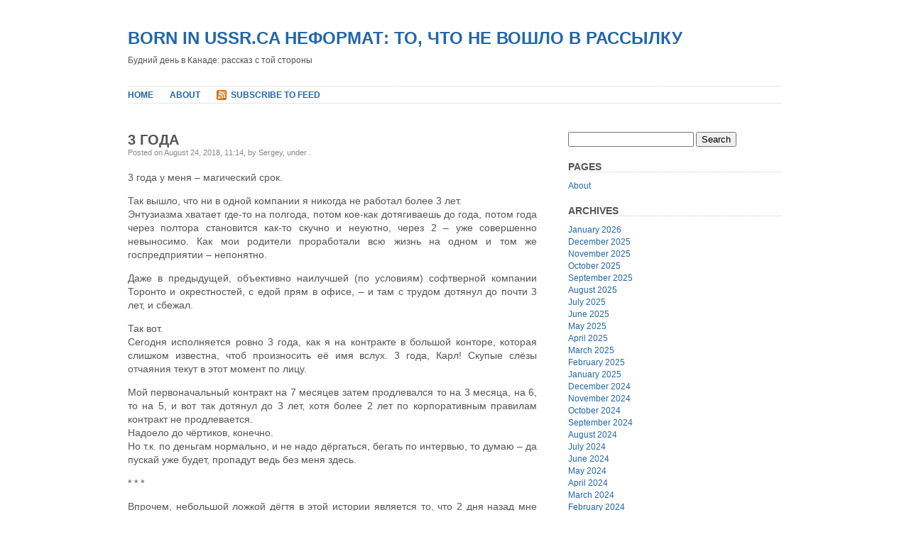

--- FILE ---
content_type: text/html; charset=UTF-8
request_url: https://blog.borninussr.ca/2018/08/3-%D0%B3%D0%BE%D0%B4%D0%B0/
body_size: 11869
content:
<!DOCTYPE html PUBLIC "-//W3C//DTD XHTML 1.0 Transitional//EN" "http://www.w3.org/TR/xhtml1/DTD/xhtml1-transitional.dtd">
<html xmlns="http://www.w3.org/1999/xhtml" lang="en-US">

<head profile="http://gmpg.org/xfn/11">
<meta http-equiv="Content-Type" content="text/html; charset=UTF-8" />

<title>Born In USSR.ca неформат: то, что не вошло в рассылку  &raquo; Blog Archive   &raquo; 3 года</title>

<link rel="stylesheet" href="https://blog.borninussr.ca/wp-content/themes/plainscape/style.css" type="text/css" media="screen" />
<link rel="alternate" type="application/rss+xml" title="Born In USSR.ca неформат: то, что не вошло в рассылку RSS Feed" href="https://blog.borninussr.ca/feed/" />
<link rel="pingback" href="https://blog.borninussr.ca/xmlrpc.php" />

<meta name='robots' content='max-image-preview:large' />
<link rel="alternate" type="application/rss+xml" title="Born In USSR.ca неформат: то, что не вошло в рассылку &raquo; 3 года Comments Feed" href="https://blog.borninussr.ca/2018/08/3-%d0%b3%d0%be%d0%b4%d0%b0/feed/" />
<link rel="alternate" title="oEmbed (JSON)" type="application/json+oembed" href="https://blog.borninussr.ca/wp-json/oembed/1.0/embed?url=https%3A%2F%2Fblog.borninussr.ca%2F2018%2F08%2F3-%25d0%25b3%25d0%25be%25d0%25b4%25d0%25b0%2F" />
<link rel="alternate" title="oEmbed (XML)" type="text/xml+oembed" href="https://blog.borninussr.ca/wp-json/oembed/1.0/embed?url=https%3A%2F%2Fblog.borninussr.ca%2F2018%2F08%2F3-%25d0%25b3%25d0%25be%25d0%25b4%25d0%25b0%2F&#038;format=xml" />
<style id='wp-img-auto-sizes-contain-inline-css' type='text/css'>
img:is([sizes=auto i],[sizes^="auto," i]){contain-intrinsic-size:3000px 1500px}
/*# sourceURL=wp-img-auto-sizes-contain-inline-css */
</style>
<style id='wp-emoji-styles-inline-css' type='text/css'>

	img.wp-smiley, img.emoji {
		display: inline !important;
		border: none !important;
		box-shadow: none !important;
		height: 1em !important;
		width: 1em !important;
		margin: 0 0.07em !important;
		vertical-align: -0.1em !important;
		background: none !important;
		padding: 0 !important;
	}
/*# sourceURL=wp-emoji-styles-inline-css */
</style>
<style id='wp-block-library-inline-css' type='text/css'>
:root{--wp-block-synced-color:#7a00df;--wp-block-synced-color--rgb:122,0,223;--wp-bound-block-color:var(--wp-block-synced-color);--wp-editor-canvas-background:#ddd;--wp-admin-theme-color:#007cba;--wp-admin-theme-color--rgb:0,124,186;--wp-admin-theme-color-darker-10:#006ba1;--wp-admin-theme-color-darker-10--rgb:0,107,160.5;--wp-admin-theme-color-darker-20:#005a87;--wp-admin-theme-color-darker-20--rgb:0,90,135;--wp-admin-border-width-focus:2px}@media (min-resolution:192dpi){:root{--wp-admin-border-width-focus:1.5px}}.wp-element-button{cursor:pointer}:root .has-very-light-gray-background-color{background-color:#eee}:root .has-very-dark-gray-background-color{background-color:#313131}:root .has-very-light-gray-color{color:#eee}:root .has-very-dark-gray-color{color:#313131}:root .has-vivid-green-cyan-to-vivid-cyan-blue-gradient-background{background:linear-gradient(135deg,#00d084,#0693e3)}:root .has-purple-crush-gradient-background{background:linear-gradient(135deg,#34e2e4,#4721fb 50%,#ab1dfe)}:root .has-hazy-dawn-gradient-background{background:linear-gradient(135deg,#faaca8,#dad0ec)}:root .has-subdued-olive-gradient-background{background:linear-gradient(135deg,#fafae1,#67a671)}:root .has-atomic-cream-gradient-background{background:linear-gradient(135deg,#fdd79a,#004a59)}:root .has-nightshade-gradient-background{background:linear-gradient(135deg,#330968,#31cdcf)}:root .has-midnight-gradient-background{background:linear-gradient(135deg,#020381,#2874fc)}:root{--wp--preset--font-size--normal:16px;--wp--preset--font-size--huge:42px}.has-regular-font-size{font-size:1em}.has-larger-font-size{font-size:2.625em}.has-normal-font-size{font-size:var(--wp--preset--font-size--normal)}.has-huge-font-size{font-size:var(--wp--preset--font-size--huge)}.has-text-align-center{text-align:center}.has-text-align-left{text-align:left}.has-text-align-right{text-align:right}.has-fit-text{white-space:nowrap!important}#end-resizable-editor-section{display:none}.aligncenter{clear:both}.items-justified-left{justify-content:flex-start}.items-justified-center{justify-content:center}.items-justified-right{justify-content:flex-end}.items-justified-space-between{justify-content:space-between}.screen-reader-text{border:0;clip-path:inset(50%);height:1px;margin:-1px;overflow:hidden;padding:0;position:absolute;width:1px;word-wrap:normal!important}.screen-reader-text:focus{background-color:#ddd;clip-path:none;color:#444;display:block;font-size:1em;height:auto;left:5px;line-height:normal;padding:15px 23px 14px;text-decoration:none;top:5px;width:auto;z-index:100000}html :where(.has-border-color){border-style:solid}html :where([style*=border-top-color]){border-top-style:solid}html :where([style*=border-right-color]){border-right-style:solid}html :where([style*=border-bottom-color]){border-bottom-style:solid}html :where([style*=border-left-color]){border-left-style:solid}html :where([style*=border-width]){border-style:solid}html :where([style*=border-top-width]){border-top-style:solid}html :where([style*=border-right-width]){border-right-style:solid}html :where([style*=border-bottom-width]){border-bottom-style:solid}html :where([style*=border-left-width]){border-left-style:solid}html :where(img[class*=wp-image-]){height:auto;max-width:100%}:where(figure){margin:0 0 1em}html :where(.is-position-sticky){--wp-admin--admin-bar--position-offset:var(--wp-admin--admin-bar--height,0px)}@media screen and (max-width:600px){html :where(.is-position-sticky){--wp-admin--admin-bar--position-offset:0px}}

/*# sourceURL=wp-block-library-inline-css */
</style><style id='global-styles-inline-css' type='text/css'>
:root{--wp--preset--aspect-ratio--square: 1;--wp--preset--aspect-ratio--4-3: 4/3;--wp--preset--aspect-ratio--3-4: 3/4;--wp--preset--aspect-ratio--3-2: 3/2;--wp--preset--aspect-ratio--2-3: 2/3;--wp--preset--aspect-ratio--16-9: 16/9;--wp--preset--aspect-ratio--9-16: 9/16;--wp--preset--color--black: #000000;--wp--preset--color--cyan-bluish-gray: #abb8c3;--wp--preset--color--white: #ffffff;--wp--preset--color--pale-pink: #f78da7;--wp--preset--color--vivid-red: #cf2e2e;--wp--preset--color--luminous-vivid-orange: #ff6900;--wp--preset--color--luminous-vivid-amber: #fcb900;--wp--preset--color--light-green-cyan: #7bdcb5;--wp--preset--color--vivid-green-cyan: #00d084;--wp--preset--color--pale-cyan-blue: #8ed1fc;--wp--preset--color--vivid-cyan-blue: #0693e3;--wp--preset--color--vivid-purple: #9b51e0;--wp--preset--gradient--vivid-cyan-blue-to-vivid-purple: linear-gradient(135deg,rgb(6,147,227) 0%,rgb(155,81,224) 100%);--wp--preset--gradient--light-green-cyan-to-vivid-green-cyan: linear-gradient(135deg,rgb(122,220,180) 0%,rgb(0,208,130) 100%);--wp--preset--gradient--luminous-vivid-amber-to-luminous-vivid-orange: linear-gradient(135deg,rgb(252,185,0) 0%,rgb(255,105,0) 100%);--wp--preset--gradient--luminous-vivid-orange-to-vivid-red: linear-gradient(135deg,rgb(255,105,0) 0%,rgb(207,46,46) 100%);--wp--preset--gradient--very-light-gray-to-cyan-bluish-gray: linear-gradient(135deg,rgb(238,238,238) 0%,rgb(169,184,195) 100%);--wp--preset--gradient--cool-to-warm-spectrum: linear-gradient(135deg,rgb(74,234,220) 0%,rgb(151,120,209) 20%,rgb(207,42,186) 40%,rgb(238,44,130) 60%,rgb(251,105,98) 80%,rgb(254,248,76) 100%);--wp--preset--gradient--blush-light-purple: linear-gradient(135deg,rgb(255,206,236) 0%,rgb(152,150,240) 100%);--wp--preset--gradient--blush-bordeaux: linear-gradient(135deg,rgb(254,205,165) 0%,rgb(254,45,45) 50%,rgb(107,0,62) 100%);--wp--preset--gradient--luminous-dusk: linear-gradient(135deg,rgb(255,203,112) 0%,rgb(199,81,192) 50%,rgb(65,88,208) 100%);--wp--preset--gradient--pale-ocean: linear-gradient(135deg,rgb(255,245,203) 0%,rgb(182,227,212) 50%,rgb(51,167,181) 100%);--wp--preset--gradient--electric-grass: linear-gradient(135deg,rgb(202,248,128) 0%,rgb(113,206,126) 100%);--wp--preset--gradient--midnight: linear-gradient(135deg,rgb(2,3,129) 0%,rgb(40,116,252) 100%);--wp--preset--font-size--small: 13px;--wp--preset--font-size--medium: 20px;--wp--preset--font-size--large: 36px;--wp--preset--font-size--x-large: 42px;--wp--preset--spacing--20: 0.44rem;--wp--preset--spacing--30: 0.67rem;--wp--preset--spacing--40: 1rem;--wp--preset--spacing--50: 1.5rem;--wp--preset--spacing--60: 2.25rem;--wp--preset--spacing--70: 3.38rem;--wp--preset--spacing--80: 5.06rem;--wp--preset--shadow--natural: 6px 6px 9px rgba(0, 0, 0, 0.2);--wp--preset--shadow--deep: 12px 12px 50px rgba(0, 0, 0, 0.4);--wp--preset--shadow--sharp: 6px 6px 0px rgba(0, 0, 0, 0.2);--wp--preset--shadow--outlined: 6px 6px 0px -3px rgb(255, 255, 255), 6px 6px rgb(0, 0, 0);--wp--preset--shadow--crisp: 6px 6px 0px rgb(0, 0, 0);}:where(.is-layout-flex){gap: 0.5em;}:where(.is-layout-grid){gap: 0.5em;}body .is-layout-flex{display: flex;}.is-layout-flex{flex-wrap: wrap;align-items: center;}.is-layout-flex > :is(*, div){margin: 0;}body .is-layout-grid{display: grid;}.is-layout-grid > :is(*, div){margin: 0;}:where(.wp-block-columns.is-layout-flex){gap: 2em;}:where(.wp-block-columns.is-layout-grid){gap: 2em;}:where(.wp-block-post-template.is-layout-flex){gap: 1.25em;}:where(.wp-block-post-template.is-layout-grid){gap: 1.25em;}.has-black-color{color: var(--wp--preset--color--black) !important;}.has-cyan-bluish-gray-color{color: var(--wp--preset--color--cyan-bluish-gray) !important;}.has-white-color{color: var(--wp--preset--color--white) !important;}.has-pale-pink-color{color: var(--wp--preset--color--pale-pink) !important;}.has-vivid-red-color{color: var(--wp--preset--color--vivid-red) !important;}.has-luminous-vivid-orange-color{color: var(--wp--preset--color--luminous-vivid-orange) !important;}.has-luminous-vivid-amber-color{color: var(--wp--preset--color--luminous-vivid-amber) !important;}.has-light-green-cyan-color{color: var(--wp--preset--color--light-green-cyan) !important;}.has-vivid-green-cyan-color{color: var(--wp--preset--color--vivid-green-cyan) !important;}.has-pale-cyan-blue-color{color: var(--wp--preset--color--pale-cyan-blue) !important;}.has-vivid-cyan-blue-color{color: var(--wp--preset--color--vivid-cyan-blue) !important;}.has-vivid-purple-color{color: var(--wp--preset--color--vivid-purple) !important;}.has-black-background-color{background-color: var(--wp--preset--color--black) !important;}.has-cyan-bluish-gray-background-color{background-color: var(--wp--preset--color--cyan-bluish-gray) !important;}.has-white-background-color{background-color: var(--wp--preset--color--white) !important;}.has-pale-pink-background-color{background-color: var(--wp--preset--color--pale-pink) !important;}.has-vivid-red-background-color{background-color: var(--wp--preset--color--vivid-red) !important;}.has-luminous-vivid-orange-background-color{background-color: var(--wp--preset--color--luminous-vivid-orange) !important;}.has-luminous-vivid-amber-background-color{background-color: var(--wp--preset--color--luminous-vivid-amber) !important;}.has-light-green-cyan-background-color{background-color: var(--wp--preset--color--light-green-cyan) !important;}.has-vivid-green-cyan-background-color{background-color: var(--wp--preset--color--vivid-green-cyan) !important;}.has-pale-cyan-blue-background-color{background-color: var(--wp--preset--color--pale-cyan-blue) !important;}.has-vivid-cyan-blue-background-color{background-color: var(--wp--preset--color--vivid-cyan-blue) !important;}.has-vivid-purple-background-color{background-color: var(--wp--preset--color--vivid-purple) !important;}.has-black-border-color{border-color: var(--wp--preset--color--black) !important;}.has-cyan-bluish-gray-border-color{border-color: var(--wp--preset--color--cyan-bluish-gray) !important;}.has-white-border-color{border-color: var(--wp--preset--color--white) !important;}.has-pale-pink-border-color{border-color: var(--wp--preset--color--pale-pink) !important;}.has-vivid-red-border-color{border-color: var(--wp--preset--color--vivid-red) !important;}.has-luminous-vivid-orange-border-color{border-color: var(--wp--preset--color--luminous-vivid-orange) !important;}.has-luminous-vivid-amber-border-color{border-color: var(--wp--preset--color--luminous-vivid-amber) !important;}.has-light-green-cyan-border-color{border-color: var(--wp--preset--color--light-green-cyan) !important;}.has-vivid-green-cyan-border-color{border-color: var(--wp--preset--color--vivid-green-cyan) !important;}.has-pale-cyan-blue-border-color{border-color: var(--wp--preset--color--pale-cyan-blue) !important;}.has-vivid-cyan-blue-border-color{border-color: var(--wp--preset--color--vivid-cyan-blue) !important;}.has-vivid-purple-border-color{border-color: var(--wp--preset--color--vivid-purple) !important;}.has-vivid-cyan-blue-to-vivid-purple-gradient-background{background: var(--wp--preset--gradient--vivid-cyan-blue-to-vivid-purple) !important;}.has-light-green-cyan-to-vivid-green-cyan-gradient-background{background: var(--wp--preset--gradient--light-green-cyan-to-vivid-green-cyan) !important;}.has-luminous-vivid-amber-to-luminous-vivid-orange-gradient-background{background: var(--wp--preset--gradient--luminous-vivid-amber-to-luminous-vivid-orange) !important;}.has-luminous-vivid-orange-to-vivid-red-gradient-background{background: var(--wp--preset--gradient--luminous-vivid-orange-to-vivid-red) !important;}.has-very-light-gray-to-cyan-bluish-gray-gradient-background{background: var(--wp--preset--gradient--very-light-gray-to-cyan-bluish-gray) !important;}.has-cool-to-warm-spectrum-gradient-background{background: var(--wp--preset--gradient--cool-to-warm-spectrum) !important;}.has-blush-light-purple-gradient-background{background: var(--wp--preset--gradient--blush-light-purple) !important;}.has-blush-bordeaux-gradient-background{background: var(--wp--preset--gradient--blush-bordeaux) !important;}.has-luminous-dusk-gradient-background{background: var(--wp--preset--gradient--luminous-dusk) !important;}.has-pale-ocean-gradient-background{background: var(--wp--preset--gradient--pale-ocean) !important;}.has-electric-grass-gradient-background{background: var(--wp--preset--gradient--electric-grass) !important;}.has-midnight-gradient-background{background: var(--wp--preset--gradient--midnight) !important;}.has-small-font-size{font-size: var(--wp--preset--font-size--small) !important;}.has-medium-font-size{font-size: var(--wp--preset--font-size--medium) !important;}.has-large-font-size{font-size: var(--wp--preset--font-size--large) !important;}.has-x-large-font-size{font-size: var(--wp--preset--font-size--x-large) !important;}
/*# sourceURL=global-styles-inline-css */
</style>

<style id='classic-theme-styles-inline-css' type='text/css'>
/*! This file is auto-generated */
.wp-block-button__link{color:#fff;background-color:#32373c;border-radius:9999px;box-shadow:none;text-decoration:none;padding:calc(.667em + 2px) calc(1.333em + 2px);font-size:1.125em}.wp-block-file__button{background:#32373c;color:#fff;text-decoration:none}
/*# sourceURL=/wp-includes/css/classic-themes.min.css */
</style>
<link rel="https://api.w.org/" href="https://blog.borninussr.ca/wp-json/" /><link rel="alternate" title="JSON" type="application/json" href="https://blog.borninussr.ca/wp-json/wp/v2/posts/8910" /><link rel="EditURI" type="application/rsd+xml" title="RSD" href="https://blog.borninussr.ca/xmlrpc.php?rsd" />
<meta name="generator" content="WordPress 6.9" />
<link rel="canonical" href="https://blog.borninussr.ca/2018/08/3-%d0%b3%d0%be%d0%b4%d0%b0/" />
<link rel='shortlink' href='https://blog.borninussr.ca/?p=8910' />
</head>
<body>
<div id="page">


<div id="header">
	<div id="headerimage">
		<h1><a href="https://blog.borninussr.ca/">Born In USSR.ca неформат: то, что не вошло в рассылку</a></h1>
		<div class="description">Будний день в Канаде: рассказ с той стороны</div>
	</div>
</div>

<div id="hmenu">
<ul>
	<li><a href="https://blog.borninussr.ca">Home</a></li>
	<li class="page_item page-item-2"><a href="https://blog.borninussr.ca/about/">About</a></li>
	<li id="hmenu_rss">	<a href="https://blog.borninussr.ca/feed/"  title="Born In USSR.ca неформат: то, что не вошло в рассылку RSS Feed">Subscribe to Feed</a></li>

</ul>
</div>
<hr />

<div id="wrapper">

	<div id="content">

	

		<div class="post" id="post-8910">
			<h2>3 года</h2>
			
			<div class="postmetadata">Posted on August 24, 2018, 11:14, by Sergey, under <a href="https://blog.borninussr.ca/category/" rel="category tag"></a>.</div>

			<div class="entry">
				<p>3 года у меня &#8211; магический срок.</p>
<p>Так вышло, что ни в одной компании я никогда не работал более 3 лет.<br />
Энтузиазма хватает где-то на полгода, потом кое-как дотягиваешь до года, потом года через полтора становится как-то скучно и неуютно, через 2 &#8211; уже совершенно невыносимо. Как мои родители проработали всю жизнь на одном и том же госпредприятии &#8211; непонятно.</p>
<p>Даже в предыдущей, объективно наилучшей (по условиям) софтверной компании Торонто и окрестностей, с едой прям в офисе, &#8211; и там с трудом дотянул до почти 3 лет, и сбежал.</p>
<p>Так вот.<br />
Сегодня исполняется ровно 3 года, как я на контракте в большой конторе, которая слишком известна, чтоб произносить её имя вслух. 3 года, Карл! Скупые слёзы отчаяния текут в этот момент по лицу. </p>
<p>Мой первоначальный контракт на 7 месяцев затем продлевался то на 3 месяца, на 6, то на 5, и вот так дотянул до 3 лет, хотя более 2 лет по корпоративным правилам контракт не продлевается.<br />
Надоело до чёртиков, конечно.<br />
Но т.к. по деньгам нормально, и не надо дёргаться, бегать по интервью, то думаю &#8211; да пускай уже будет, пропадут ведь без меня здесь.</p>
<p>* * *</p>
<p>Впрочем, небольшой ложкой дёгтя в этой истории является то, что 2 дня назад мне сообщили: к сожалению, после ноября мой контракт продлеваться не будет, т.к. ну вот никак не получается&#8230; на фуллтайм (постоянная работа) &#8211; пожалуйста, переведём (угу, денег сразу в 2 раза меньше), а вот контракт продлить не можем, гайки закрутили, не получается.</p>
<p>И это, братцы, хорошо.<br />
Сам бы ведь не ушёл бы.<br />
А больше 3 лет на одном и том же месте &#8211; так и до деградации и прочей деменции недалеко&#8230;</p>
<p>Вобщем, на свободу, так сказать, с чистой совестью.<br />
Начал считать дни и делать зарубки на сосне.</p>
<p>* * *</p>
<p>В этом месте как бы напрашивается песня Шнура со строками &#8220;Жрать будет нечего &#8211; женюсь&#8221;, но получилась вот эта.</p>
<p>I&#8217;m not going down&#8230;<br />
Not today&#8230;</p>
<p><iframe width="560" height="315" src="https://www.youtube.com/embed/H8t5M9_Tvzk" frameborder="0" allow="autoplay; encrypted-media" allowfullscreen></iframe></p>
<p>Хорошей вам пятницы.</p>

							</div>

			<div class="postmetadata">
					Tags: <a href="https://blog.borninussr.ca/tag/%d0%bd%d0%b5%d0%bf%d0%be%d0%bb%d0%b8%d1%82%d0%b8%d0%ba%d0%b0/" rel="tag">Неполитика</a>, <a href="https://blog.borninussr.ca/tag/%d0%bf%d1%8f%d1%82%d0%bd%d0%b8%d1%86%d0%b0/" rel="tag">Пятница</a><br />					
					<a href="#respond">Comment</a> (<a href="https://blog.borninussr.ca/2018/08/3-%d0%b3%d0%be%d0%b4%d0%b0/feed/">RSS</a>)					&nbsp;|&nbsp;&nbsp;<a href="https://blog.borninussr.ca/2018/08/3-%d0%b3%d0%be%d0%b4%d0%b0/trackback/ " rel="trackback">Trackback</a>								 </div>
		</div>

	
<!-- You can start editing here. -->
<div id="comments">
	<h3>4 Comments</h3>
	<div class="navigation" style="clear:both">
		<div class="alignleft"></div>
		<div class="alignright"></div>
	</div>
	<div style="clear:both"></div>
	<ol class="commentlist">
			<li class="comment even thread-even depth-1 parent" id="comment-13467">
				<div id="div-comment-13467" class="comment-body">
				<div class="comment-author vcard">
			<img alt='' src='https://secure.gravatar.com/avatar/819050b23d9fd3e7e46c34b543090beb1330fb86f414b8a54188cfc1e58983f9?s=48&#038;d=mm&#038;r=g' srcset='https://secure.gravatar.com/avatar/819050b23d9fd3e7e46c34b543090beb1330fb86f414b8a54188cfc1e58983f9?s=96&#038;d=mm&#038;r=g 2x' class='avatar avatar-48 photo' height='48' width='48' decoding='async'/>			<cite class="fn">Alex</cite> <span class="says">says:</span>		</div>
		
		<div class="comment-meta commentmetadata">
			<a href="https://blog.borninussr.ca/2018/08/3-%d0%b3%d0%be%d0%b4%d0%b0/#comment-13467">August 30, 2018 at 18:34</a>		</div>

		<p>А почему на fulltime зарплата меньше? Может есть какие-то побочные бонусы (т.е. обоснование снижению )?.</p>

		<div class="reply"><a rel="nofollow" class="comment-reply-login" href="https://blog.borninussr.ca/wp-login.php?redirect_to=https%3A%2F%2Fblog.borninussr.ca%2F2018%2F08%2F3-%25d0%25b3%25d0%25be%25d0%25b4%25d0%25b0%2F">Log in to Reply</a></div>
				</div>
				<ul class="children">
		<li class="comment byuser comment-author-admin bypostauthor odd alt depth-2" id="comment-13472">
				<div id="div-comment-13472" class="comment-body">
				<div class="comment-author vcard">
			<img alt='' src='https://secure.gravatar.com/avatar/4280a651487eba1792b6a364e7a6cfe6756a9a2b1a094b68842a894329da29a0?s=48&#038;d=mm&#038;r=g' srcset='https://secure.gravatar.com/avatar/4280a651487eba1792b6a364e7a6cfe6756a9a2b1a094b68842a894329da29a0?s=96&#038;d=mm&#038;r=g 2x' class='avatar avatar-48 photo' height='48' width='48' decoding='async'/>			<cite class="fn"><a href="http://www.borninussr.ca" class="url" rel="ugc external nofollow">Sergey</a></cite> <span class="says">says:</span>		</div>
		
		<div class="comment-meta commentmetadata">
			<a href="https://blog.borninussr.ca/2018/08/3-%d0%b3%d0%be%d0%b4%d0%b0/#comment-13472">August 30, 2018 at 19:21</a>		</div>

		<p>Ну как-то так исторически сложилось, что на контракте денег больше. Т.к. это временная работа, и за периодом контракта неминуемо будет период без работы, оттого для заманивания на такие условия приходится платить больше.</p>
<p>Кроме того, на контракте деньги получаешь не ты, а твоя корпорация, что с точки зрения налогов часто бывает намного выгоднее &#8211; есть где развернуться.</p>
<p>Я вот здесь немного пытался рассказать об особенностях контрактной работы: <a href="https://www.borninussr.ca/subscription.php?id=71" rel="nofollow ugc">https://www.borninussr.ca/subscription.php?id=71</a></p>

		<div class="reply"><a rel="nofollow" class="comment-reply-login" href="https://blog.borninussr.ca/wp-login.php?redirect_to=https%3A%2F%2Fblog.borninussr.ca%2F2018%2F08%2F3-%25d0%25b3%25d0%25be%25d0%25b4%25d0%25b0%2F">Log in to Reply</a></div>
				</div>
				</li><!-- #comment-## -->
</ul><!-- .children -->
</li><!-- #comment-## -->
		<li class="comment even thread-odd thread-alt depth-1 parent" id="comment-13493">
				<div id="div-comment-13493" class="comment-body">
				<div class="comment-author vcard">
			<img alt='' src='https://secure.gravatar.com/avatar/00937bf5d61052b7584c553f4815ca65d7146ff8fe50c8f5a8ea297e7851ea4b?s=48&#038;d=mm&#038;r=g' srcset='https://secure.gravatar.com/avatar/00937bf5d61052b7584c553f4815ca65d7146ff8fe50c8f5a8ea297e7851ea4b?s=96&#038;d=mm&#038;r=g 2x' class='avatar avatar-48 photo' height='48' width='48' loading='lazy' decoding='async'/>			<cite class="fn">?????????1</cite> <span class="says">says:</span>		</div>
		
		<div class="comment-meta commentmetadata">
			<a href="https://blog.borninussr.ca/2018/08/3-%d0%b3%d0%be%d0%b4%d0%b0/#comment-13493">September 26, 2018 at 15:46</a>		</div>

		<p>А что делать если за 55 будет, вряд ли получится легко скакать по контрактам.  Кстати, пенсию самостоятельно собираешь?</p>

		<div class="reply"><a rel="nofollow" class="comment-reply-login" href="https://blog.borninussr.ca/wp-login.php?redirect_to=https%3A%2F%2Fblog.borninussr.ca%2F2018%2F08%2F3-%25d0%25b3%25d0%25be%25d0%25b4%25d0%25b0%2F">Log in to Reply</a></div>
				</div>
				<ul class="children">
		<li class="comment byuser comment-author-admin bypostauthor odd alt depth-2" id="comment-13494">
				<div id="div-comment-13494" class="comment-body">
				<div class="comment-author vcard">
			<img alt='' src='https://secure.gravatar.com/avatar/4280a651487eba1792b6a364e7a6cfe6756a9a2b1a094b68842a894329da29a0?s=48&#038;d=mm&#038;r=g' srcset='https://secure.gravatar.com/avatar/4280a651487eba1792b6a364e7a6cfe6756a9a2b1a094b68842a894329da29a0?s=96&#038;d=mm&#038;r=g 2x' class='avatar avatar-48 photo' height='48' width='48' loading='lazy' decoding='async'/>			<cite class="fn"><a href="http://www.borninussr.ca" class="url" rel="ugc external nofollow">Sergey</a></cite> <span class="says">says:</span>		</div>
		
		<div class="comment-meta commentmetadata">
			<a href="https://blog.borninussr.ca/2018/08/3-%d0%b3%d0%be%d0%b4%d0%b0/#comment-13494">September 26, 2018 at 15:48</a>		</div>

		<p>Пенсию &#8211; да, самостоятельно.<br />
Вернее, скажу уклончиво &#8211; на государство не особенно надеюсь 🙂</p>
<p>Когда будет не получаться скакать по контрактам, ну тогда буду думать, что делать дальше.<br />
В любом случае надеяться на кого-то в настолько серьёзных вопросах не хочется &#8211; наверняка ведь обманут, как обычно 🙂</p>

		<div class="reply"><a rel="nofollow" class="comment-reply-login" href="https://blog.borninussr.ca/wp-login.php?redirect_to=https%3A%2F%2Fblog.borninussr.ca%2F2018%2F08%2F3-%25d0%25b3%25d0%25be%25d0%25b4%25d0%25b0%2F">Log in to Reply</a></div>
				</div>
				</li><!-- #comment-## -->
</ul><!-- .children -->
</li><!-- #comment-## -->
	</ol>
	<div class="navigation" style="clear:both">
		<div class="alignleft"></div>
		<div class="alignright"></div>
	</div>
	<div style="clear:both"></div>
 


	<div id="respond">

	<h3>Leave a Reply</h3>

	<div class="cancel-comment-reply">
		<small><a rel="nofollow" id="cancel-comment-reply-link" href="/2018/08/3-%D0%B3%D0%BE%D0%B4%D0%B0/#respond" style="display:none;">Click here to cancel reply.</a></small>
	</div>

		<p>You must be <a href="https://blog.borninussr.ca/wp-login.php?redirect_to=https%3A%2F%2Fblog.borninussr.ca%2F2018%2F08%2F3-%25d0%25b3%25d0%25be%25d0%25b4%25d0%25b0%2F">logged in</a> to post a comment.</p>
		</div>
</div>

			<div class="navigation">
			<div style="text-align:left;">&laquo; <a href="https://blog.borninussr.ca/2018/08/%d0%b6%d0%b8%d0%b7%d0%bd%d0%b5%d0%bd%d0%bd%d0%be%d0%b5/" rel="prev">Жизненное</a></div>
			<div style="text-align:right;"><a href="https://blog.borninussr.ca/2018/08/%d1%87%d1%82%d0%be-%d0%be%d0%b1%d1%89%d0%b5%d0%b3%d0%be-%d0%bc%d0%b5%d0%b6%d0%b4%d1%83-%d0%bf%d0%b5%d0%bd%d1%81%d0%b8%d0%b5%d0%b9-%d0%b8-%d1%86%d0%b5%d1%80%d0%ba%d0%be%d0%b2%d1%8c%d1%8e/" rel="next">Что общего между пенсией и церковью</a> &raquo;</div>
		</div>
		
	

	
	</div>
	
	<div id="sidebar">
		<ul>
		
						<li>
				<form method="get" id="searchform" action="https://blog.borninussr.ca/">
<label class="hidden" for="s">Search for:</label>
<div><input type="text" value="" name="s" id="s" />
<input type="submit" id="searchsubmit" value="Search" />
</div>
</form>
			</li>

			<!-- Author information is disabled per default. Uncomment and fill in your details if you want to use it.
			<li><h2>Author</h2>
			<p>A little something about you, the author. Nothing lengthy, just an overview.</p>
			</li>
			-->

			<li class="pagenav"><h2>Pages</h2><ul><li class="page_item page-item-2"><a href="https://blog.borninussr.ca/about/">About</a></li>
</ul></li>
			<li><h2>Archives</h2>
				<ul>
					<li><a href='https://blog.borninussr.ca/2026/01/'>January 2026</a></li>
	<li><a href='https://blog.borninussr.ca/2025/12/'>December 2025</a></li>
	<li><a href='https://blog.borninussr.ca/2025/11/'>November 2025</a></li>
	<li><a href='https://blog.borninussr.ca/2025/10/'>October 2025</a></li>
	<li><a href='https://blog.borninussr.ca/2025/09/'>September 2025</a></li>
	<li><a href='https://blog.borninussr.ca/2025/08/'>August 2025</a></li>
	<li><a href='https://blog.borninussr.ca/2025/07/'>July 2025</a></li>
	<li><a href='https://blog.borninussr.ca/2025/06/'>June 2025</a></li>
	<li><a href='https://blog.borninussr.ca/2025/05/'>May 2025</a></li>
	<li><a href='https://blog.borninussr.ca/2025/04/'>April 2025</a></li>
	<li><a href='https://blog.borninussr.ca/2025/03/'>March 2025</a></li>
	<li><a href='https://blog.borninussr.ca/2025/02/'>February 2025</a></li>
	<li><a href='https://blog.borninussr.ca/2025/01/'>January 2025</a></li>
	<li><a href='https://blog.borninussr.ca/2024/12/'>December 2024</a></li>
	<li><a href='https://blog.borninussr.ca/2024/11/'>November 2024</a></li>
	<li><a href='https://blog.borninussr.ca/2024/10/'>October 2024</a></li>
	<li><a href='https://blog.borninussr.ca/2024/09/'>September 2024</a></li>
	<li><a href='https://blog.borninussr.ca/2024/08/'>August 2024</a></li>
	<li><a href='https://blog.borninussr.ca/2024/07/'>July 2024</a></li>
	<li><a href='https://blog.borninussr.ca/2024/06/'>June 2024</a></li>
	<li><a href='https://blog.borninussr.ca/2024/05/'>May 2024</a></li>
	<li><a href='https://blog.borninussr.ca/2024/04/'>April 2024</a></li>
	<li><a href='https://blog.borninussr.ca/2024/03/'>March 2024</a></li>
	<li><a href='https://blog.borninussr.ca/2024/02/'>February 2024</a></li>
	<li><a href='https://blog.borninussr.ca/2024/01/'>January 2024</a></li>
	<li><a href='https://blog.borninussr.ca/2023/12/'>December 2023</a></li>
	<li><a href='https://blog.borninussr.ca/2023/11/'>November 2023</a></li>
	<li><a href='https://blog.borninussr.ca/2023/10/'>October 2023</a></li>
	<li><a href='https://blog.borninussr.ca/2023/09/'>September 2023</a></li>
	<li><a href='https://blog.borninussr.ca/2023/08/'>August 2023</a></li>
	<li><a href='https://blog.borninussr.ca/2023/07/'>July 2023</a></li>
	<li><a href='https://blog.borninussr.ca/2023/06/'>June 2023</a></li>
	<li><a href='https://blog.borninussr.ca/2023/05/'>May 2023</a></li>
	<li><a href='https://blog.borninussr.ca/2023/04/'>April 2023</a></li>
	<li><a href='https://blog.borninussr.ca/2023/03/'>March 2023</a></li>
	<li><a href='https://blog.borninussr.ca/2023/02/'>February 2023</a></li>
	<li><a href='https://blog.borninussr.ca/2023/01/'>January 2023</a></li>
	<li><a href='https://blog.borninussr.ca/2022/12/'>December 2022</a></li>
	<li><a href='https://blog.borninussr.ca/2022/11/'>November 2022</a></li>
	<li><a href='https://blog.borninussr.ca/2022/10/'>October 2022</a></li>
	<li><a href='https://blog.borninussr.ca/2022/09/'>September 2022</a></li>
	<li><a href='https://blog.borninussr.ca/2022/08/'>August 2022</a></li>
	<li><a href='https://blog.borninussr.ca/2022/07/'>July 2022</a></li>
	<li><a href='https://blog.borninussr.ca/2022/06/'>June 2022</a></li>
	<li><a href='https://blog.borninussr.ca/2022/05/'>May 2022</a></li>
	<li><a href='https://blog.borninussr.ca/2022/04/'>April 2022</a></li>
	<li><a href='https://blog.borninussr.ca/2022/03/'>March 2022</a></li>
	<li><a href='https://blog.borninussr.ca/2022/02/'>February 2022</a></li>
	<li><a href='https://blog.borninussr.ca/2022/01/'>January 2022</a></li>
	<li><a href='https://blog.borninussr.ca/2021/12/'>December 2021</a></li>
	<li><a href='https://blog.borninussr.ca/2021/11/'>November 2021</a></li>
	<li><a href='https://blog.borninussr.ca/2021/10/'>October 2021</a></li>
	<li><a href='https://blog.borninussr.ca/2021/09/'>September 2021</a></li>
	<li><a href='https://blog.borninussr.ca/2021/08/'>August 2021</a></li>
	<li><a href='https://blog.borninussr.ca/2021/07/'>July 2021</a></li>
	<li><a href='https://blog.borninussr.ca/2021/06/'>June 2021</a></li>
	<li><a href='https://blog.borninussr.ca/2021/05/'>May 2021</a></li>
	<li><a href='https://blog.borninussr.ca/2021/04/'>April 2021</a></li>
	<li><a href='https://blog.borninussr.ca/2021/03/'>March 2021</a></li>
	<li><a href='https://blog.borninussr.ca/2021/01/'>January 2021</a></li>
	<li><a href='https://blog.borninussr.ca/2020/11/'>November 2020</a></li>
	<li><a href='https://blog.borninussr.ca/2020/10/'>October 2020</a></li>
	<li><a href='https://blog.borninussr.ca/2020/09/'>September 2020</a></li>
	<li><a href='https://blog.borninussr.ca/2020/08/'>August 2020</a></li>
	<li><a href='https://blog.borninussr.ca/2020/07/'>July 2020</a></li>
	<li><a href='https://blog.borninussr.ca/2020/06/'>June 2020</a></li>
	<li><a href='https://blog.borninussr.ca/2020/05/'>May 2020</a></li>
	<li><a href='https://blog.borninussr.ca/2020/04/'>April 2020</a></li>
	<li><a href='https://blog.borninussr.ca/2020/03/'>March 2020</a></li>
	<li><a href='https://blog.borninussr.ca/2020/02/'>February 2020</a></li>
	<li><a href='https://blog.borninussr.ca/2020/01/'>January 2020</a></li>
	<li><a href='https://blog.borninussr.ca/2019/12/'>December 2019</a></li>
	<li><a href='https://blog.borninussr.ca/2019/11/'>November 2019</a></li>
	<li><a href='https://blog.borninussr.ca/2019/10/'>October 2019</a></li>
	<li><a href='https://blog.borninussr.ca/2019/09/'>September 2019</a></li>
	<li><a href='https://blog.borninussr.ca/2019/08/'>August 2019</a></li>
	<li><a href='https://blog.borninussr.ca/2019/07/'>July 2019</a></li>
	<li><a href='https://blog.borninussr.ca/2019/06/'>June 2019</a></li>
	<li><a href='https://blog.borninussr.ca/2019/05/'>May 2019</a></li>
	<li><a href='https://blog.borninussr.ca/2019/04/'>April 2019</a></li>
	<li><a href='https://blog.borninussr.ca/2019/03/'>March 2019</a></li>
	<li><a href='https://blog.borninussr.ca/2019/02/'>February 2019</a></li>
	<li><a href='https://blog.borninussr.ca/2019/01/'>January 2019</a></li>
	<li><a href='https://blog.borninussr.ca/2018/12/'>December 2018</a></li>
	<li><a href='https://blog.borninussr.ca/2018/11/'>November 2018</a></li>
	<li><a href='https://blog.borninussr.ca/2018/10/'>October 2018</a></li>
	<li><a href='https://blog.borninussr.ca/2018/09/'>September 2018</a></li>
	<li><a href='https://blog.borninussr.ca/2018/08/'>August 2018</a></li>
	<li><a href='https://blog.borninussr.ca/2018/07/'>July 2018</a></li>
	<li><a href='https://blog.borninussr.ca/2018/06/'>June 2018</a></li>
	<li><a href='https://blog.borninussr.ca/2018/05/'>May 2018</a></li>
	<li><a href='https://blog.borninussr.ca/2018/04/'>April 2018</a></li>
	<li><a href='https://blog.borninussr.ca/2018/03/'>March 2018</a></li>
	<li><a href='https://blog.borninussr.ca/2018/02/'>February 2018</a></li>
	<li><a href='https://blog.borninussr.ca/2018/01/'>January 2018</a></li>
	<li><a href='https://blog.borninussr.ca/2017/12/'>December 2017</a></li>
	<li><a href='https://blog.borninussr.ca/2017/11/'>November 2017</a></li>
	<li><a href='https://blog.borninussr.ca/2017/10/'>October 2017</a></li>
	<li><a href='https://blog.borninussr.ca/2017/09/'>September 2017</a></li>
	<li><a href='https://blog.borninussr.ca/2017/08/'>August 2017</a></li>
	<li><a href='https://blog.borninussr.ca/2017/07/'>July 2017</a></li>
	<li><a href='https://blog.borninussr.ca/2017/06/'>June 2017</a></li>
	<li><a href='https://blog.borninussr.ca/2017/05/'>May 2017</a></li>
	<li><a href='https://blog.borninussr.ca/2017/04/'>April 2017</a></li>
	<li><a href='https://blog.borninussr.ca/2017/03/'>March 2017</a></li>
	<li><a href='https://blog.borninussr.ca/2017/02/'>February 2017</a></li>
	<li><a href='https://blog.borninussr.ca/2017/01/'>January 2017</a></li>
	<li><a href='https://blog.borninussr.ca/2016/12/'>December 2016</a></li>
	<li><a href='https://blog.borninussr.ca/2011/11/'>November 2011</a></li>
	<li><a href='https://blog.borninussr.ca/2011/10/'>October 2011</a></li>
	<li><a href='https://blog.borninussr.ca/2011/09/'>September 2011</a></li>
	<li><a href='https://blog.borninussr.ca/2011/08/'>August 2011</a></li>
	<li><a href='https://blog.borninussr.ca/2011/07/'>July 2011</a></li>
	<li><a href='https://blog.borninussr.ca/2011/06/'>June 2011</a></li>
	<li><a href='https://blog.borninussr.ca/2011/05/'>May 2011</a></li>
	<li><a href='https://blog.borninussr.ca/2011/04/'>April 2011</a></li>
	<li><a href='https://blog.borninussr.ca/2011/03/'>March 2011</a></li>
	<li><a href='https://blog.borninussr.ca/2011/02/'>February 2011</a></li>
	<li><a href='https://blog.borninussr.ca/2011/01/'>January 2011</a></li>
	<li><a href='https://blog.borninussr.ca/2010/12/'>December 2010</a></li>
	<li><a href='https://blog.borninussr.ca/2010/11/'>November 2010</a></li>
	<li><a href='https://blog.borninussr.ca/2010/10/'>October 2010</a></li>
	<li><a href='https://blog.borninussr.ca/2010/09/'>September 2010</a></li>
	<li><a href='https://blog.borninussr.ca/2010/08/'>August 2010</a></li>
	<li><a href='https://blog.borninussr.ca/2010/07/'>July 2010</a></li>
	<li><a href='https://blog.borninussr.ca/2010/06/'>June 2010</a></li>
	<li><a href='https://blog.borninussr.ca/2010/05/'>May 2010</a></li>
	<li><a href='https://blog.borninussr.ca/2010/04/'>April 2010</a></li>
	<li><a href='https://blog.borninussr.ca/2010/03/'>March 2010</a></li>
	<li><a href='https://blog.borninussr.ca/2010/02/'>February 2010</a></li>
	<li><a href='https://blog.borninussr.ca/2010/01/'>January 2010</a></li>
	<li><a href='https://blog.borninussr.ca/2009/12/'>December 2009</a></li>
	<li><a href='https://blog.borninussr.ca/2009/11/'>November 2009</a></li>
	<li><a href='https://blog.borninussr.ca/2009/10/'>October 2009</a></li>
	<li><a href='https://blog.borninussr.ca/2009/06/'>June 2009</a></li>
	<li><a href='https://blog.borninussr.ca/2009/03/'>March 2009</a></li>
	<li><a href='https://blog.borninussr.ca/2009/02/'>February 2009</a></li>
	<li><a href='https://blog.borninussr.ca/2009/01/'>January 2009</a></li>
	<li><a href='https://blog.borninussr.ca/2008/12/'>December 2008</a></li>
	<li><a href='https://blog.borninussr.ca/2008/11/'>November 2008</a></li>
	<li><a href='https://blog.borninussr.ca/2008/10/'>October 2008</a></li>
	<li><a href='https://blog.borninussr.ca/2008/09/'>September 2008</a></li>
	<li><a href='https://blog.borninussr.ca/2008/08/'>August 2008</a></li>
	<li><a href='https://blog.borninussr.ca/2008/07/'>July 2008</a></li>
	<li><a href='https://blog.borninussr.ca/2008/06/'>June 2008</a></li>
	<li><a href='https://blog.borninussr.ca/2008/05/'>May 2008</a></li>
	<li><a href='https://blog.borninussr.ca/2008/04/'>April 2008</a></li>
	<li><a href='https://blog.borninussr.ca/2008/03/'>March 2008</a></li>
	<li><a href='https://blog.borninussr.ca/2008/02/'>February 2008</a></li>
	<li><a href='https://blog.borninussr.ca/2008/01/'>January 2008</a></li>
	<li><a href='https://blog.borninussr.ca/2007/12/'>December 2007</a></li>
	<li><a href='https://blog.borninussr.ca/2007/11/'>November 2007</a></li>
	<li><a href='https://blog.borninussr.ca/2007/10/'>October 2007</a></li>
	<li><a href='https://blog.borninussr.ca/2007/09/'>September 2007</a></li>
	<li><a href='https://blog.borninussr.ca/2007/08/'>August 2007</a></li>
	<li><a href='https://blog.borninussr.ca/2007/07/'>July 2007</a></li>
	<li><a href='https://blog.borninussr.ca/2007/06/'>June 2007</a></li>
	<li><a href='https://blog.borninussr.ca/2007/05/'>May 2007</a></li>
				</ul>
			</li>

			<li class="categories"><h2>Categories</h2><ul></li>
	<li class="cat-item cat-item-223"><a href="https://blog.borninussr.ca/category/%d0%bd%d0%b5%d0%bf%d0%be%d0%bb%d0%b8%d1%82%d0%b8%d0%ba%d0%b0/">Неполитика</a> (3)
</li>
	<li class="cat-item cat-item-222"><a href="https://blog.borninussr.ca/category/%d1%81%d1%83%d0%b1%d0%b1%d0%be%d1%82%d0%bd%d1%8f%d1%8f-%d1%82%d0%b5%d0%be%d1%80%d0%b8%d1%8f-%d0%be%d1%82%d0%bd%d0%be%d1%81%d0%b8%d1%82%d0%b5%d0%bb%d1%8c%d0%bd%d0%be%d1%81%d1%82%d0%b8/">Субботняя теория относительности</a> (1)
</li>
</ul></li>
			
			<li><h2>Meta</h2>
			<ul>
								<li><a href="https://blog.borninussr.ca/wp-login.php">Log in</a></li>
				<li><a href="http://validator.w3.org/check/referer" title="This page validates as XHTML 1.0 Transitional">Valid <abbr title="eXtensible HyperText Markup Language">XHTML</abbr></a></li>
				<li><a href="http://gmpg.org/xfn/"><abbr title="XHTML Friends Network">XFN</abbr></a></li>
				<li><a href="http://wordpress.org/" title="Powered by WordPress, state-of-the-art semantic personal publishing platform.">WordPress</a></li>
							</ul>
			</li>

					</ul>
	</div>



<hr />
</div>

<div id="footer">
	<p>
		Powered by
		<a href="http://wordpress.org/">WordPress</a> and <a href="http://srinig.com/wordpress/themes/plainscape/">plainscape</a> theme.
		<br /><script type="speculationrules">
{"prefetch":[{"source":"document","where":{"and":[{"href_matches":"/*"},{"not":{"href_matches":["/wp-*.php","/wp-admin/*","/wp-content/uploads/*","/wp-content/*","/wp-content/plugins/*","/wp-content/themes/plainscape/*","/*\\?(.+)"]}},{"not":{"selector_matches":"a[rel~=\"nofollow\"]"}},{"not":{"selector_matches":".no-prefetch, .no-prefetch a"}}]},"eagerness":"conservative"}]}
</script>
<script type="text/javascript" src="https://blog.borninussr.ca/wp-includes/js/comment-reply.min.js?ver=6.9" id="comment-reply-js" async="async" data-wp-strategy="async" fetchpriority="low"></script>
<script id="wp-emoji-settings" type="application/json">
{"baseUrl":"https://s.w.org/images/core/emoji/17.0.2/72x72/","ext":".png","svgUrl":"https://s.w.org/images/core/emoji/17.0.2/svg/","svgExt":".svg","source":{"concatemoji":"https://blog.borninussr.ca/wp-includes/js/wp-emoji-release.min.js?ver=6.9"}}
</script>
<script type="module">
/* <![CDATA[ */
/*! This file is auto-generated */
const a=JSON.parse(document.getElementById("wp-emoji-settings").textContent),o=(window._wpemojiSettings=a,"wpEmojiSettingsSupports"),s=["flag","emoji"];function i(e){try{var t={supportTests:e,timestamp:(new Date).valueOf()};sessionStorage.setItem(o,JSON.stringify(t))}catch(e){}}function c(e,t,n){e.clearRect(0,0,e.canvas.width,e.canvas.height),e.fillText(t,0,0);t=new Uint32Array(e.getImageData(0,0,e.canvas.width,e.canvas.height).data);e.clearRect(0,0,e.canvas.width,e.canvas.height),e.fillText(n,0,0);const a=new Uint32Array(e.getImageData(0,0,e.canvas.width,e.canvas.height).data);return t.every((e,t)=>e===a[t])}function p(e,t){e.clearRect(0,0,e.canvas.width,e.canvas.height),e.fillText(t,0,0);var n=e.getImageData(16,16,1,1);for(let e=0;e<n.data.length;e++)if(0!==n.data[e])return!1;return!0}function u(e,t,n,a){switch(t){case"flag":return n(e,"\ud83c\udff3\ufe0f\u200d\u26a7\ufe0f","\ud83c\udff3\ufe0f\u200b\u26a7\ufe0f")?!1:!n(e,"\ud83c\udde8\ud83c\uddf6","\ud83c\udde8\u200b\ud83c\uddf6")&&!n(e,"\ud83c\udff4\udb40\udc67\udb40\udc62\udb40\udc65\udb40\udc6e\udb40\udc67\udb40\udc7f","\ud83c\udff4\u200b\udb40\udc67\u200b\udb40\udc62\u200b\udb40\udc65\u200b\udb40\udc6e\u200b\udb40\udc67\u200b\udb40\udc7f");case"emoji":return!a(e,"\ud83e\u1fac8")}return!1}function f(e,t,n,a){let r;const o=(r="undefined"!=typeof WorkerGlobalScope&&self instanceof WorkerGlobalScope?new OffscreenCanvas(300,150):document.createElement("canvas")).getContext("2d",{willReadFrequently:!0}),s=(o.textBaseline="top",o.font="600 32px Arial",{});return e.forEach(e=>{s[e]=t(o,e,n,a)}),s}function r(e){var t=document.createElement("script");t.src=e,t.defer=!0,document.head.appendChild(t)}a.supports={everything:!0,everythingExceptFlag:!0},new Promise(t=>{let n=function(){try{var e=JSON.parse(sessionStorage.getItem(o));if("object"==typeof e&&"number"==typeof e.timestamp&&(new Date).valueOf()<e.timestamp+604800&&"object"==typeof e.supportTests)return e.supportTests}catch(e){}return null}();if(!n){if("undefined"!=typeof Worker&&"undefined"!=typeof OffscreenCanvas&&"undefined"!=typeof URL&&URL.createObjectURL&&"undefined"!=typeof Blob)try{var e="postMessage("+f.toString()+"("+[JSON.stringify(s),u.toString(),c.toString(),p.toString()].join(",")+"));",a=new Blob([e],{type:"text/javascript"});const r=new Worker(URL.createObjectURL(a),{name:"wpTestEmojiSupports"});return void(r.onmessage=e=>{i(n=e.data),r.terminate(),t(n)})}catch(e){}i(n=f(s,u,c,p))}t(n)}).then(e=>{for(const n in e)a.supports[n]=e[n],a.supports.everything=a.supports.everything&&a.supports[n],"flag"!==n&&(a.supports.everythingExceptFlag=a.supports.everythingExceptFlag&&a.supports[n]);var t;a.supports.everythingExceptFlag=a.supports.everythingExceptFlag&&!a.supports.flag,a.supports.everything||((t=a.source||{}).concatemoji?r(t.concatemoji):t.wpemoji&&t.twemoji&&(r(t.twemoji),r(t.wpemoji)))});
//# sourceURL=https://blog.borninussr.ca/wp-includes/js/wp-emoji-loader.min.js
/* ]]> */
</script>
		<!-- 40 queries. 0.058 seconds. -->
	</p>
</div>

		
</div>
</body>
</html>


--- FILE ---
content_type: text/css
request_url: https://blog.borninussr.ca/wp-content/themes/plainscape/style.css
body_size: 7047
content:
/*
Theme Name: Plainscape
Theme URI: http://srinig.com/wordpress/themes/plainscape/
Description: A plain and simple theme that just works. Fixed width, two columns, left sidebar, standards compliant.
Version: 1.0.3
Author: Srini G
Author URI: http://srinig.com/wordpress/
Tags: fixed-width, two-columns, right-sidebar, blue, white, light, threaded-comments

	The CSS, XHTML and design is released under GPL:
	http://www.opensource.org/licenses/gpl-license.php

*/



body {
	font-size: 62.5%; /* Resets 1em to 10px */
	font-family: 'Lucida Grande', Sans-Serif;
	color:#555;
	}

small {
	font-family: Arial, Helvetica, Sans-Serif;
	font-size: 0.8em;
	}

h1, h2, h3, h4, h5, h6 {
	font-family: 'Trebuchet MS', 'Lucida Grande', Arial, Sans-Serif;
	font-weight: bold;
	text-transform:uppercase;
	text-align:left;
}

h1 { font-size: 2.4em; }
h2 { font-size: 2em; }
h3 { font-size: 1.2em; }
h4 { font-size: 1em; }

pre {
	overflow:auto;
}

acronym, abbr
{
	font-size: 0.9em;
	letter-spacing: .07em;
	cursor: help;
	border-bottom: 1px dashed #999;
}

strong {	
	color:#666;
}

a {
	color: #26a;
	text-decoration: none;
}


a:hover {
	background:#ffc;
}


hr {
	display: none;
	}

a img {
	border: none;
	}


/* Layout */

body {
	margin: 0;
	padding: 0;
}

#page {
	margin: 0 auto;
	padding: 0;
	width: 960px;
}

#header {
	margin: 0 20px;
}

#wrapper {
	padding:20px;
}

#content {
	margin:0;
	padding:0 0 0 0;
	width:576px;
	float:left;
}
	
#sidebar {
	width:300px;
	float:right;	
	margin:0;
	padding:20px 0;
}	

#footer {
	margin: 20px auto;
	clear: both;
}

/* Header */
#headerimage {
	padding:30px 0;
	/* If you want to add a background image for the header, uncomment and use the following lines of code */
	/*
	background:url('header.jpg') no-repeat;
	padding: 30px;
	*/
}

#header h1 {
	margin:10px 0;
}

#header .description {
	font-size:1.2em;
}

#hmenu {
	margin:0 20px;
	padding:5px 0;
}

#hmenu ul {
	display:inline;
	margin:0;
	padding:0;
}

	
#hmenu ul li {
	padding:0;
	display:inline;
	margin:0 20px 0 0;
}

#hmenu ul li {
	font-size:1.2em;
	font-weight:bold;
	text-transform:uppercase;
}	

#hmenu ul li#hmenu_rss {
	background:url('images/rss.png') no-repeat;
	padding-left:20px;
}	

#header, #hmenu {
	background:url('images/border_h.png') repeat-x bottom;
}


/* End header */

/* Post */

.post {
	margin: 0;
	padding:20px 0; 
	text-align: justify;
	overflow:hidden;
	clear:both;
	}

.post h2 {
	margin:0;
	padding:0;
	text-align:left;
}

.post h3.post-title {
	font-weight:bold;
	font-size:1.8em;
	margin:0;
	padding:0;
	text-align:left;
}	


div.archive-title {
	font-size:1.6em;
	font-weight:bold;
}

.post hr {
	display: block;
	}

.postmetadata {
	clear: both;
	font-size:1.1em;
	color:#888;
}

.clear {
	clear: both;
}

.entry {
	font-size:1.4em;
	line-height:1.4em;
	margin:20px 0;
}

.entry blockquote {
	border:1px dashed #ccc;
	font-size:0.9em;
	padding:5px 20px;
	margin:10px 0;
	background:#f8f8f8;
}

.entry blockquote blockquote {
	font-size:1em;
}

.entry fieldset {
	border:1px dashed #ccc;
}

.entry fieldset legend {
	font-weight:bold;
	text-transform:uppercase;
}

.entry table {
	border-width:0 1px 1px 0;
	border-style:solid;
	border-color:#ccc;
	font-size:0.9em;
}


.entry table tr td {
	padding:5px 10px;
	border-width:1px 0 0 1px;
	border-style:solid;
	border-color:#ccc;

}

.entry table tr th {
	border-width:1px 0 0 1px;
	border-style:solid;
	border-color:#ccc;
	padding:5px 10px;
	background:#f4f4f4;
	color:#666;
	font-weight:bold;
	text-transform:uppercase;
	text-align:center;
}

.entry ol { list-style-type:decimal; }
.entry ol ol {	list-style-type:lower-alpha; }
.entry ol ol ol {	list-style-type:lower-roman; }


p img {
	padding: 0;
	max-width: 100%;
	}

img.centered {
	display: block;
	margin-left: auto;
	margin-right: auto;
	}

.alignright {
	padding:0;
	margin: 2px 0 5px 10px;
	display: inline;
	float:right;
	}

.alignleft {
	padding:0;
	margin: 2px 10px 5px 0;
	display: inline;
	float:left;
	}

.aligncenter,
div.aligncenter {
	display: block;
	margin-left: auto;
	margin-right: auto;
}

.navigation .alignleft {
	text-align:left;
}
.navigation .alignright {
	text-align:right;
}

.navigation {
	font-size:1.2em;
	clear:both;
	margin:20px 0;
}	


.wp-caption {
	border: 1px solid #ccc;
	text-align: center;
	background-color: #f3f3f3;
	padding-top: 4px;
}


.wp-caption img {
	margin: 0;
	padding: 0;
	border: 0 none;
}

.wp-caption p.wp-caption-text {
	font-size: 11px;
	line-height: 17px;
	padding: 0 4px 5px;
	margin: 0;
}

.searchbox {
	padding:20px;
	text-align:center;
	clear:both;
}

.center {
	text-align: center;
	}

.hidden {
	display: none;
	}


/* Comments*/

#comments {
	font-size:1.4em;
	line-height:1.4em;
}

.commentlist {
	margin:20px 0;
	padding:0 0 1px 0;
	background:url('images/border_h.png') repeat-x bottom;
}

.commentlist li {
	list-style:none;
	margin:0;
	padding:0;
	background:url('images/border_h.png') repeat-x top;
}

li.comment div, li.pingback div {
	padding:20px;
	overflow:auto;
}

li.comment div div, li.pingback div div {
	padding:0;
	overflow:visible;
}

.commentlist li.even {
	background-color:#fafafa;
}

.commentlist li.odd {
	background-color:#f6f6f6;
}

ul.children li {
	list-style:none;
}

img.avatar {
	float:right;
	border:1px solid #eee;
	padding:2px;
	margin:0;
	background:#fff;
}

.comment-meta, .reply {
	margin:0;
	padding:0;
	font-size:0.8em;
}

.comment-author cite {
	font-style:normal;
	font-weight:bold;
}


textarea#comment {
	width:100%;

}

#comments div.navigation {
	font-size:0.8em;
}

/* Sidebar */

#sidebar {
	font: 1.2em 'Lucida Grande', Arial, Sans-Serif;
	}

#sidebar h2 {
	font-family: 'Lucida Grande', Sans-Serif;
	font-size: 1.2em;
	}

#sidebar h2 {
	padding: 0;
	background:url('images/border_h.png') repeat-x bottom;
	}


#sidebar ul, #sidebar ul ol {
	margin: 0;
	padding: 0;
	}

#sidebar ul li {
	margin:0;
	padding:0;
	list-style-type: none;
	list-style-image: none;
	margin-bottom: 20px;
	}


#sidebar ul p, #sidebar ul select {
	margin: 5px 0 8px;
	}

#sidebar ul ul, #sidebar ul ol {
	margin: 5px 0 0 0;
	}

#sidebar ul ul ul, #sidebar ul ol {
	margin: 0 0 0 20px;
	}

#sidebar ul ol li {
	list-style: decimal outside;
	}

#sidebar ul ul li, #sidebar ul ol li {
	margin: 3px 0 0;
	padding: 0;
	}
	
/* Calendar */
#wp-calendar {
	empty-cells: show;
	width: 155px;
	}

#wp-calendar #next a {
	padding-right: 10px;
	text-align: right;
	}

#wp-calendar #prev a {
	padding-left: 10px;
	text-align: left;
	}

#wp-calendar a {
	display: block;
	font-weight:bold;
	}

#wp-calendar caption {
	font-weight:bold;
	text-transform:uppercase;
	text-align:left;
	margin:0 0 5px 8px;
	color:#666;
	}

#wp-calendar td {
	padding: 3px 5px;
	text-align: center;
	}
	
#wp-calendar td#today {
	background:#eee;
}	

#wp-calendar td#prev a {
	padding: 0;
	text-align:left;
	font-weight:normal;
}

#wp-calendar td#next a {
	padding: 0;
	text-align:right;
	font-weight:normal;
}


/* End Calendar */


/* Footer */	

#footer {
	background: url('images/border_h.png') repeat-x top;
	padding:10px;
	text-align:center;
	font-size:1.1em;
	color:#888;
	margin:20px;
}

/* Custom */


